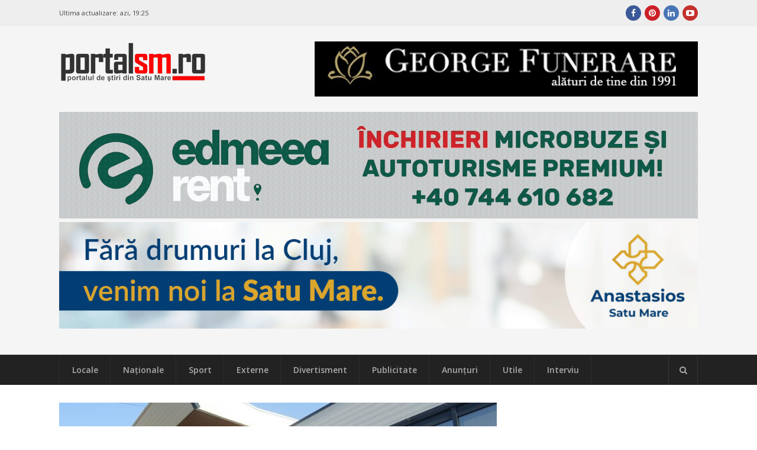

--- FILE ---
content_type: text/html; charset=UTF-8
request_url: https://portalsm.ro/2018/03/foto-autogara-noua-pentru-12-000-de-persoane-care-circula-pe-ruta-satu-mare-oradea/
body_size: 17691
content:
<!DOCTYPE html>
<html lang="ro-RO" xmlns:fb="https://ogp.me/ns/fb#" xmlns:fb="https://ogp.me/ns/fb#" prefix="og:https://ogp.me/ns#">
<head><script>(function(w,i,g){w[g]=w[g]||[];if(typeof w[g].push=='function')w[g].push(i)})
(window,'G-4BXHS0CGZT','google_tags_first_party');</script><script async src="/fzos/"></script>
			<script>
				window.dataLayer = window.dataLayer || [];
				function gtag(){dataLayer.push(arguments);}
				gtag('js', new Date());
				gtag('set', 'developer_id.dYzg1YT', true);
				gtag('config', 'G-4BXHS0CGZT');
			</script>
			
	<meta charset="UTF-8">
	<meta name="viewport" content="width=device-width, initial-scale=1">
	<link rel="dns-prefetch" href="//googleads.g.doubleclick.net/" />
	<link rel="dns-prefetch" href="//ssl.google-analytics.com" />
	<link rel="dns-prefetch" href="//static.xx.fbcdn.net" />
	<link rel="dns-prefetch" href="//fonts.gstatic.com" />
	<link rel="dns-prefetch" href="//www.facebook.com" />	
	<link rel="dns-prefetch" href="//staticxx.facebook.com" />	
	<link rel="dns-prefetch" href="//connect.facebook.net" />	
	<link rel="dns-prefetch" href="//scontent.xx.fbcdn.net" />	
	<link rel="dns-prefetch" href="//cdn1.curs-valutar-bnr.ro" />	
	<link rel="pingback" href="https://portalsm.ro/xmlrpc.php">
	<link rel="profile" href="https://gmpg.org/xfn/11">
	<!-- Google tag (gtag.js) consent mode dataLayer added by Site Kit -->
<script type="88a618a62412665949415142-text/javascript" id="google_gtagjs-js-consent-mode-data-layer">
/* <![CDATA[ */
window.dataLayer = window.dataLayer || [];function gtag(){dataLayer.push(arguments);}
gtag('consent', 'default', {"ad_personalization":"denied","ad_storage":"denied","ad_user_data":"denied","analytics_storage":"denied","functionality_storage":"denied","security_storage":"denied","personalization_storage":"denied","region":["AT","BE","BG","CH","CY","CZ","DE","DK","EE","ES","FI","FR","GB","GR","HR","HU","IE","IS","IT","LI","LT","LU","LV","MT","NL","NO","PL","PT","RO","SE","SI","SK"],"wait_for_update":500});
window._googlesitekitConsentCategoryMap = {"statistics":["analytics_storage"],"marketing":["ad_storage","ad_user_data","ad_personalization"],"functional":["functionality_storage","security_storage"],"preferences":["personalization_storage"]};
window._googlesitekitConsents = {"ad_personalization":"denied","ad_storage":"denied","ad_user_data":"denied","analytics_storage":"denied","functionality_storage":"denied","security_storage":"denied","personalization_storage":"denied","region":["AT","BE","BG","CH","CY","CZ","DE","DK","EE","ES","FI","FR","GB","GR","HR","HU","IE","IS","IT","LI","LT","LU","LV","MT","NL","NO","PL","PT","RO","SE","SI","SK"],"wait_for_update":500};
/* ]]> */
</script>
<!-- End Google tag (gtag.js) consent mode dataLayer added by Site Kit -->

<!-- Optimizare pentru motoarele de căutare de Rank Math PRO - https://rankmath.com/ -->
<link media="all" href="https://portalsm.ro/wp-content/cache/autoptimize/css/autoptimize_edd7b49968b6f483c4025253f9e0a820.css" rel="stylesheet"><title>FOTO. Autogară nouă pentru 12.000 de persoane care circulă pe ruta Satu Mare - Oradea</title>
<meta name="description" content="Autogară nouă pentru 12.000 de persoane care circulă pe ruta Satu Mare - Oradea"/>
<meta name="robots" content="follow, index, max-snippet:-1, max-video-preview:-1, max-image-preview:large"/>
<link rel="canonical" href="https://portalsm.ro/2018/03/foto-autogara-noua-pentru-12-000-de-persoane-care-circula-pe-ruta-satu-mare-oradea/" />
<meta property="og:locale" content="ro_RO" />
<meta property="og:type" content="article" />
<meta property="og:title" content="FOTO. Autogară nouă pentru 12.000 de persoane care circulă pe ruta Satu Mare - Oradea" />
<meta property="og:description" content="Autogară nouă pentru 12.000 de persoane care circulă pe ruta Satu Mare - Oradea" />
<meta property="og:url" content="https://portalsm.ro/2018/03/foto-autogara-noua-pentru-12-000-de-persoane-care-circula-pe-ruta-satu-mare-oradea/" />
<meta property="og:site_name" content="PortalSM - Știri Satu Mare - informaţii verificate" />
<meta property="article:publisher" content="https://www.facebook.com/PortalSM.ro" />
<meta property="article:tag" content="autogara" />
<meta property="article:tag" content="călătoresc" />
<meta property="article:tag" content="clădirea" />
<meta property="article:tag" content="Oradea" />
<meta property="article:tag" content="peron" />
<meta property="article:tag" content="persoane" />
<meta property="article:tag" content="ruta" />
<meta property="article:tag" content="Satu Mare" />
<meta property="article:tag" content="transport" />
<meta property="article:section" content="Locale" />
<meta property="og:updated_time" content="2018-03-02T09:35:04+02:00" />
<meta property="og:image" content="https://portalsm.ro/wp-content/uploads/2018/03/autogara-oradea-2.jpg" />
<meta property="og:image:secure_url" content="https://portalsm.ro/wp-content/uploads/2018/03/autogara-oradea-2.jpg" />
<meta property="og:image:width" content="1200" />
<meta property="og:image:height" content="768" />
<meta property="og:image:alt" content="Autogară" />
<meta property="og:image:type" content="image/jpeg" />
<meta property="article:published_time" content="2018-03-02T09:33:44+02:00" />
<meta property="article:modified_time" content="2018-03-02T09:35:04+02:00" />
<meta name="twitter:card" content="summary_large_image" />
<meta name="twitter:title" content="FOTO. Autogară nouă pentru 12.000 de persoane care circulă pe ruta Satu Mare - Oradea" />
<meta name="twitter:description" content="Autogară nouă pentru 12.000 de persoane care circulă pe ruta Satu Mare - Oradea" />
<meta name="twitter:image" content="https://portalsm.ro/wp-content/uploads/2018/03/autogara-oradea-2.jpg" />
<meta name="twitter:label1" content="Scris de" />
<meta name="twitter:data1" content="Szekely Adrian" />
<meta name="twitter:label2" content="Timp pentru citire" />
<meta name="twitter:data2" content="Mai puțin de 1 minut" />
<script type="application/ld+json" class="rank-math-schema-pro">{"@context":"https://schema.org","@graph":[{"@type":"Organization","@id":"https://portalsm.ro/#organization","name":"PortalSM - Stiri Satu Mare","url":"https://portalsm.ro","sameAs":["https://www.facebook.com/PortalSM.ro","https://www.linkedin.com/in/PortalSM","https://ro.pinterest.com/portalsm/","https://www.youtube.com/user/PortalSM"],"logo":{"@type":"ImageObject","@id":"https://portalsm.ro/#logo","url":"https://portalsm.ro/wp-content/uploads/2017/04/portal-sm-logo.png","contentUrl":"https://portalsm.ro/wp-content/uploads/2017/04/portal-sm-logo.png","caption":"PortalSM - \u0218tiri Satu Mare - informa\u0163ii verificate","inLanguage":"ro-RO","width":"220","height":"78"}},{"@type":"WebSite","@id":"https://portalsm.ro/#website","url":"https://portalsm.ro","name":"PortalSM - \u0218tiri Satu Mare - informa\u0163ii verificate","publisher":{"@id":"https://portalsm.ro/#organization"},"inLanguage":"ro-RO"},{"@type":"ImageObject","@id":"https://portalsm.ro/wp-content/uploads/2018/03/autogara-oradea-2.jpg","url":"https://portalsm.ro/wp-content/uploads/2018/03/autogara-oradea-2.jpg","width":"1200","height":"768","inLanguage":"ro-RO"},{"@type":"BreadcrumbList","@id":"https://portalsm.ro/2018/03/foto-autogara-noua-pentru-12-000-de-persoane-care-circula-pe-ruta-satu-mare-oradea/#breadcrumb","itemListElement":[{"@type":"ListItem","position":"1","item":{"@id":"https://portalsm.ro","name":"Acas\u0103"}},{"@type":"ListItem","position":"2","item":{"@id":"https://portalsm.ro/locale/","name":"Locale"}},{"@type":"ListItem","position":"3","item":{"@id":"https://portalsm.ro/2018/03/foto-autogara-noua-pentru-12-000-de-persoane-care-circula-pe-ruta-satu-mare-oradea/","name":"FOTO. Autogar\u0103 nou\u0103 pentru 12.000 de persoane care circul\u0103 pe ruta Satu Mare &#8211; Oradea"}}]},{"@type":"WebPage","@id":"https://portalsm.ro/2018/03/foto-autogara-noua-pentru-12-000-de-persoane-care-circula-pe-ruta-satu-mare-oradea/#webpage","url":"https://portalsm.ro/2018/03/foto-autogara-noua-pentru-12-000-de-persoane-care-circula-pe-ruta-satu-mare-oradea/","name":"FOTO. Autogar\u0103 nou\u0103 pentru 12.000 de persoane care circul\u0103 pe ruta Satu Mare - Oradea","datePublished":"2018-03-02T09:33:44+02:00","dateModified":"2018-03-02T09:35:04+02:00","isPartOf":{"@id":"https://portalsm.ro/#website"},"primaryImageOfPage":{"@id":"https://portalsm.ro/wp-content/uploads/2018/03/autogara-oradea-2.jpg"},"inLanguage":"ro-RO","breadcrumb":{"@id":"https://portalsm.ro/2018/03/foto-autogara-noua-pentru-12-000-de-persoane-care-circula-pe-ruta-satu-mare-oradea/#breadcrumb"}},{"@type":"Person","@id":"https://portalsm.ro/author/adrian/","name":"Szekely Adrian","description":"Szekely Adrian","url":"https://portalsm.ro/author/adrian/","image":{"@type":"ImageObject","@id":"https://secure.gravatar.com/avatar/daee5e68e3793e7ee3531e7d66743c64?s=96&amp;d=mm&amp;r=g","url":"https://secure.gravatar.com/avatar/daee5e68e3793e7ee3531e7d66743c64?s=96&amp;d=mm&amp;r=g","caption":"Szekely Adrian","inLanguage":"ro-RO"},"worksFor":{"@id":"https://portalsm.ro/#organization"}},{"@type":"NewsArticle","headline":"FOTO. Autogar\u0103 nou\u0103 pentru 12.000 de persoane care circul\u0103 pe ruta Satu Mare - Oradea","keywords":"Autogar\u0103","datePublished":"2018-03-02T09:33:44+02:00","dateModified":"2018-03-02T09:35:04+02:00","articleSection":"Locale","author":{"@id":"https://portalsm.ro/author/adrian/","name":"Szekely Adrian"},"publisher":{"@id":"https://portalsm.ro/#organization"},"description":"Autogar\u0103 nou\u0103 pentru 12.000 de persoane care circul\u0103 pe ruta Satu Mare - Oradea","copyrightYear":"2018","copyrightHolder":{"@id":"https://portalsm.ro/#organization"},"name":"FOTO. Autogar\u0103 nou\u0103 pentru 12.000 de persoane care circul\u0103 pe ruta Satu Mare - Oradea","@id":"https://portalsm.ro/2018/03/foto-autogara-noua-pentru-12-000-de-persoane-care-circula-pe-ruta-satu-mare-oradea/#richSnippet","isPartOf":{"@id":"https://portalsm.ro/2018/03/foto-autogara-noua-pentru-12-000-de-persoane-care-circula-pe-ruta-satu-mare-oradea/#webpage"},"image":{"@id":"https://portalsm.ro/wp-content/uploads/2018/03/autogara-oradea-2.jpg"},"inLanguage":"ro-RO","mainEntityOfPage":{"@id":"https://portalsm.ro/2018/03/foto-autogara-noua-pentru-12-000-de-persoane-care-circula-pe-ruta-satu-mare-oradea/#webpage"}}]}</script>
<!-- /Rank Math - modul SEO pentru WordPress -->

<link rel='dns-prefetch' href='//www.googletagmanager.com' />
<link rel='dns-prefetch' href='//fonts.googleapis.com' />
<link rel='dns-prefetch' href='//pagead2.googlesyndication.com' />
<link rel="alternate" type="application/rss+xml" title="PortalSM.ro - Stiri Satu Mare &raquo; Flux" href="https://portalsm.ro/feed/" />
<link rel="alternate" type="application/rss+xml" title="PortalSM.ro - Stiri Satu Mare &raquo; Flux comentarii" href="https://portalsm.ro/comments/feed/" />
<link rel="alternate" type="application/rss+xml" title="Flux comentarii PortalSM.ro - Stiri Satu Mare &raquo; FOTO. Autogară nouă pentru 12.000 de persoane care circulă pe ruta Satu Mare &#8211; Oradea" href="https://portalsm.ro/2018/03/foto-autogara-noua-pentru-12-000-de-persoane-care-circula-pe-ruta-satu-mare-oradea/feed/" />







<!--[if lt IE 9]>
<link rel='stylesheet' id='st-ie8-css' href='https://portalsm.ro/wp-content/themes/wpex-status/css/ie8.css?ver=6.6.4' type='text/css' media='all' />
<![endif]-->




<link crossorigin="anonymous" rel='stylesheet' id='st-google-font-Open-Sans-css' href='//fonts.googleapis.com/css?family=Open+Sans%3A100%2C200%2C300%2C400%2C500%2C600%2C700%2C800%2C900100italic%2C200italic%2C300italic%2C400italic%2C500italic%2C600italic%2C700italic%2C800italic%2C900italic&#038;subset=latin&#038;ver=6.6.4' type='text/css' media='all' />

<script type="88a618a62412665949415142-text/javascript" src="https://portalsm.ro/wp-content/cache/autoptimize/js/autoptimize_single_16623e9f7cd802cf093c325c511a739c.js?ver=3.7.1" id="jquery-core-js"></script>


<script type="88a618a62412665949415142-text/javascript" id="wpemfb-fbjs-js-extra">
/* <![CDATA[ */
var WEF = {"local":"ro_RO","version":"v3.2","fb_id":"","comments_nonce":"cd8edd4791"};
/* ]]> */
</script>

<!--[if lt IE 9]>
<script type="text/javascript" src="https://portalsm.ro/wp-content/themes/wpex-status/js/js/html5.js?ver=6.6.4" id="html5shiv-js"></script>
<![endif]-->

<!-- Google tag (gtag.js) snippet added by Site Kit -->
<!-- Google Analytics snippet added by Site Kit -->
<script type="88a618a62412665949415142-text/javascript" src="https://www.googletagmanager.com/gtag/js?id=GT-552QHWK" id="google_gtagjs-js" async></script>
<script type="88a618a62412665949415142-text/javascript" id="google_gtagjs-js-after">
/* <![CDATA[ */
window.dataLayer = window.dataLayer || [];function gtag(){dataLayer.push(arguments);}
gtag("set","linker",{"domains":["portalsm.ro"]});
gtag("js", new Date());
gtag("set", "developer_id.dZTNiMT", true);
gtag("config", "GT-552QHWK", {"googlesitekit_post_author":"Szekely Adrian","googlesitekit_post_date":"20180302"});
 window._googlesitekit = window._googlesitekit || {}; window._googlesitekit.throttledEvents = []; window._googlesitekit.gtagEvent = (name, data) => { var key = JSON.stringify( { name, data } ); if ( !! window._googlesitekit.throttledEvents[ key ] ) { return; } window._googlesitekit.throttledEvents[ key ] = true; setTimeout( () => { delete window._googlesitekit.throttledEvents[ key ]; }, 5 ); gtag( "event", name, { ...data, event_source: "site-kit" } ); }; 
/* ]]> */
</script>
<link rel="EditURI" type="application/rsd+xml" title="RSD" href="https://portalsm.ro/xmlrpc.php?rsd" />
<link rel='shortlink' href='https://portalsm.ro/?p=139748' />
<link rel="alternate" title="oEmbed (JSON)" type="application/json+oembed" href="https://portalsm.ro/wp-json/oembed/1.0/embed?url=https%3A%2F%2Fportalsm.ro%2F2018%2F03%2Ffoto-autogara-noua-pentru-12-000-de-persoane-care-circula-pe-ruta-satu-mare-oradea%2F" />
<link rel="alternate" title="oEmbed (XML)" type="text/xml+oembed" href="https://portalsm.ro/wp-json/oembed/1.0/embed?url=https%3A%2F%2Fportalsm.ro%2F2018%2F03%2Ffoto-autogara-noua-pentru-12-000-de-persoane-care-circula-pe-ruta-satu-mare-oradea%2F&#038;format=xml" />
<meta property="fb:app_id" content="355381007880828"/><meta name="generator" content="Site Kit by Google 1.164.0" />
<!-- Google AdSense meta tags added by Site Kit -->
<meta name="google-adsense-platform-account" content="ca-host-pub-2644536267352236">
<meta name="google-adsense-platform-domain" content="sitekit.withgoogle.com">
<!-- End Google AdSense meta tags added by Site Kit -->
<link rel="amphtml" href="https://portalsm.ro/2018/03/foto-autogara-noua-pentru-12-000-de-persoane-care-circula-pe-ruta-satu-mare-oradea/amp/">
<!-- Google Tag Manager snippet added by Site Kit -->
<script type="88a618a62412665949415142-text/javascript">
/* <![CDATA[ */

			( function( w, d, s, l, i ) {
				w[l] = w[l] || [];
				w[l].push( {'gtm.start': new Date().getTime(), event: 'gtm.js'} );
				var f = d.getElementsByTagName( s )[0],
					j = d.createElement( s ), dl = l != 'dataLayer' ? '&l=' + l : '';
				j.async = true;
				j.src = 'https://www.googletagmanager.com/gtm.js?id=' + i + dl;
				f.parentNode.insertBefore( j, f );
			} )( window, document, 'script', 'dataLayer', 'GTM-NVHJN6T' );
			
/* ]]> */
</script>

<!-- End Google Tag Manager snippet added by Site Kit -->

<!-- Google AdSense snippet added by Site Kit -->
<script type="88a618a62412665949415142-text/javascript" async="async" src="https://pagead2.googlesyndication.com/pagead/js/adsbygoogle.js?client=ca-pub-5928804658693650&amp;host=ca-host-pub-2644536267352236" crossorigin="anonymous"></script>

<!-- End Google AdSense snippet added by Site Kit -->
<meta name="generator" content="Built With The Status WordPress Theme 1.2.0 by WPExplorer" />
<!--script async src="//paht.tech/c/portalsm.ro.js"></script-->	
<script async src="//pagead2.googlesyndication.com/pagead/js/adsbygoogle.js" type="88a618a62412665949415142-text/javascript"></script>
<script type="88a618a62412665949415142-text/javascript">
     (adsbygoogle = window.adsbygoogle || []).push({
          google_ad_client: "ca-pub-5928804658693650",
          enable_page_level_ads: true
     });
</script>	
<script async custom-element="amp-auto-ads" src="https://cdn.ampproject.org/v0/amp-auto-ads-0.1.js" type="88a618a62412665949415142-text/javascript">
</script>
<!-- Cxense SATI script 2.0 begin --> <script type="88a618a62412665949415142-text/javascript"> window.cX = window.cX || {}; cX.callQueue = cX.callQueue || []; cX.callQueue.push(['setSiteId', '1129573913092569561']); cX.callQueue.push(['sendPageViewEvent']); </script> <script type="88a618a62412665949415142-text/javascript" async src="//code3.adtlgc.com/js/sati_init.js"></script> <script type="88a618a62412665949415142-text/javascript"> (function(d,s,e,t){e=d.createElement(s);e.type='text/java'+s;e.async='async'; e.src='http'+('https:'===location.protocol?'s://s':'://')+'cdn.cxense.com/cx.js'; t=d.getElementsByTagName(s)[0];t.parentNode.insertBefore(e,t);})(document,'script'); </script> <!-- Cxense SATI script 2.0 end -->
<meta name="cXenseParse:pageclass" content="article"/> <meta name="cXenseParse:url" content="https://portalsm.ro/2018/03/foto-autogara-noua-pentru-12-000-de-persoane-care-circula-pe-ruta-satu-mare-oradea/"/>	
<script src="//ads.winmediasyndication.ro/portalsm/onlineads.js" type="88a618a62412665949415142-text/javascript"></script>
</head>
<body data-rsssl=1 class="post-template-default single single-post postid-139748 single-format-standard right-sidebar st-has-topbar-social st-entry-style-grid st-responsive" itemscope="itemscope" itemtype="https://schema.org/WebPage">
<amp-auto-ads type="adsense"
        data-ad-client="ca-pub-5928804658693650">
</amp-auto-ads>
		<div class="st-site-wrap">
			<div class="st-topbar-wrap st-clr">
		<div class="st-topbar st-container st-clr">
			<div class="st-topbar-left st-clr">
				<div class="last-update">Ultima actualizare: <b>azi, 19:25</b></div>				
							</div>
			<div class="st-topbar-right st-clr">
				
	<div class="st-topbar-social st-clr">
								<div class="st-topbar-social-item"><a href="https://www.facebook.com/PortalSM.ro" title="Facebook" class="st-social-bg st-facebook" target="_blank"><span class="fa fa-facebook"></span></a></div>
											<div class="st-topbar-social-item"><a href="https://ro.pinterest.com/portalsm/" title="Pinterest" class="st-social-bg st-pinterest" target="_blank"><span class="fa fa-pinterest"></span></a></div>
															<div class="st-topbar-social-item"><a href="https://www.linkedin.com/in/PortalSM" title="LinkedIn" class="st-social-bg st-linkedin" target="_blank"><span class="fa fa-linkedin"></span></a></div>
																	<div class="st-topbar-social-item"><a href="https://www.youtube.com/user/PortalSM" title="Youtube" class="st-social-bg st-youtube" target="_blank"><span class="fa fa-youtube-play"></span></a></div>
																		</div><!-- .st-topbar-social -->
	
			</div>
		</div>
	</div>
		<div class="st-site-header-wrap st-clr" itemscope role="banner" itemtype="https://schema.org/WPHeader">
	<header class="st-site-header st-container st-clr">
<div id="gpt-passback-head-container" style="overflow: hidden">	
</div>
		<div class="st-site-branding st-clr">
<div class="st-site-logo st-clr">		<a href="https://portalsm.ro/" title="PortalSM.ro - Stiri Satu Mare" rel="home"><img src="https://portalsm.ro/wp-content/uploads/2017/04/portalsm-logo-nou.png" alt="PortalSM.ro - Stiri Satu Mare" /></a>
	</div><!-- .st-site-logo --><div class="st-clr" style="padding-top: 35px; padding-right: 15px"></div></div>
		
	<div class="st-ad-region st-header-ad st-clr"><div style="margin-bottom: 5px;">
    <a href="https://funeraresatumare.ro" rel="nofollow" target="_blank">
        <img src="/media/publicitate/georgefunerare3.jpeg" alt="Banner 1">
    </a>
</div>
</div><!-- .st-ad-region -->

		<div id="under-logo" class="st-clr" style="clear: both; padding: 5px 0; text-align: center"><div class='code-block code-block-7' style='margin: 8px 0; clear: both;'>
</a>

<a href="https://www.edmeeatrans.ro" rel="nofollow" target="_blank">
        <img src="/media/publicitate/edmeea260126.gif" alt="Banner 2">

</a>

</a>

<a href="https://anastasios.ro" rel="nofollow" target="_blank">
        <img src="/media/publicitate/anastasios.gif" alt="Banner 2">

</a></div>
</div>
	</header>

		
	<div class="st-site-nav-wrap st-clr">
		<nav class="st-site-nav st-container st-clr" >
			<div class="st-site-nav-container"><ul id="menu-meniu-principal" class="st-dropdown-menu"><li id="menu-item-120827" class="menu-item menu-item-type-taxonomy menu-item-object-category current-post-ancestor current-menu-parent current-post-parent menu-item-120827"><a href="https://portalsm.ro/locale/" class="st-is-cat st-term-31">Locale</a></li>
<li id="menu-item-120829" class="menu-item menu-item-type-taxonomy menu-item-object-category menu-item-120829"><a href="https://portalsm.ro/nationale/" class="st-is-cat st-term-34">Naţionale</a></li>
<li id="menu-item-20430" class="menu-item menu-item-type-taxonomy menu-item-object-category menu-item-20430"><a href="https://portalsm.ro/sport/" class="st-is-cat st-term-19">Sport</a></li>
<li id="menu-item-120830" class="menu-item menu-item-type-taxonomy menu-item-object-category menu-item-120830"><a href="https://portalsm.ro/externe/" class="st-is-cat st-term-35">Externe</a></li>
<li id="menu-item-20428" class="menu-item menu-item-type-taxonomy menu-item-object-category menu-item-20428"><a href="https://portalsm.ro/divertisment/" class="st-is-cat st-term-3493">Divertisment</a></li>
<li id="menu-item-20429" class="menu-item menu-item-type-taxonomy menu-item-object-category menu-item-20429"><a href="https://portalsm.ro/publicitate/" class="st-is-cat st-term-3494">Publicitate</a></li>
<li id="menu-item-21374" class="menu-item menu-item-type-post_type menu-item-object-page menu-item-21374"><a href="https://portalsm.ro/anunturi/">Anunțuri</a></li>
<li id="menu-item-20431" class="menu-item menu-item-type-taxonomy menu-item-object-category menu-item-20431"><a href="https://portalsm.ro/utile/" class="st-is-cat st-term-3496">Utile</a></li>
<li id="menu-item-20767" class="menu-item menu-item-type-taxonomy menu-item-object-category menu-item-20767"><a href="https://portalsm.ro/mai-multe/interviu/" class="st-is-cat st-term-3580">Interviu</a></li>
</ul></div>			<a href="#" title="Căutare" class="st-menu-search-toggle"><span class="fa fa-search"></span></a>
		</nav><!-- .st-container -->
	</div><!-- .st-site-nav -->

</div>						<div class="st-site-content st-container st-clr">
			
		<div class="st-content-area st-clr">

			<main class="st-site-main st-clr">

				
				<div class="site-main-inner st-clr">

					<article class="st-post-article st-clr" itemprop="blogPost" itemscope itemtype="https://schema.org/BlogPosting">
	

	<div class="st-post-media st-post-thumbnail st-clr">

		<img width="740" height="340" src="https://portalsm.ro/wp-content/uploads/2018/03/autogara-oradea-2-740x340.jpg" class="attachment-st_post size-st_post wp-post-image" alt="" decoding="async" fetchpriority="high" />
	</div><!-- .st-post-media -->


	<div class="st-entry-cat st-post-cat st-clr st-button-typo"><a href="https://portalsm.ro/locale/" title="Locale" class="st-term-31 st-accent-bg">Locale</a></div><!-- .st-post-cat -->


<header class="st-post-header st-clr">
	<h1 class="st-post-title">FOTO. Autogară nouă pentru 12.000 de persoane care circulă pe ruta Satu Mare &#8211; Oradea</h1>
			<div class="st-meta st-post-meta st-clr">
	<ul class="st-clr">
						<li class="st-date"><span class="fa fa-clock-o"></span><time class="updated" datetime="2018-03-02" itemprop="datePublished">2 martie 2018, 09:33</time></li>
									<li class="st-comments"><a href="https://portalsm.ro/2018/03/foto-autogara-noua-pentru-12-000-de-persoane-care-circula-pe-ruta-satu-mare-oradea/#comments" class="comments-link" ><span class="fa fa-comments" aria-hidden="true"></span>4 comentarii</a></li>
							<li class="st-likes" style="width: 250px">
		<div class="fb-like" data-href="https://portalsm.ro/2018/03/foto-autogara-noua-pentru-12-000-de-persoane-care-circula-pe-ruta-satu-mare-oradea/" data-width="250" data-layout="standard" data-action="like" data-size="small" data-show-faces="false" data-share="false"></div>
		</li>
	</ul>
</div>	</header><!-- .st-post-header -->
<div class="st-post-content st-entry st-clr" itemprop="text">
	<div id="fb-root"></div>
<p><strong>Societatea orădeană de transport în comun a inaugurat, joi, a treia autogară din oraş. Noua autogară pentru mii de persoane care circulă pe ruta Satu Mare &#8211; Oradea, a costat peste 1 milion de lei.</strong></p>
<p>Clădirea autogării din Oradea are o suprafaţă de 117 metri pătraţi şi oferă grupuri sanitare moderne, inclusiv o masă de înfăşat pentru mamele cu copii. Orarul de funcţionare este zilnic, de la ora 5 la ora 23. Cursele sunt afişate pe un ecran care oferă informaţii despre ora de plecare şi compania de transport. Doar acele firme care au contract cu OTL şi care vor plăti între 2,5 şi 4,5 lei pentru fiecare intrare pe peron vor putea folosi această autogară.</p><div class='code-block code-block-10' style='margin: 8px auto; text-align: center; display: block; clear: both;'>
<a href="https://www.portalsm.ro" rel="nofollow" target="_blank">
    <img 
        src="/media/publicitate/wedding2026.png" 
        alt="Banner 2"
        style="max-width: 100%; height: auto; display: block;"
    >
</a>
</div>

<p><em>&#8220;Avem deja trei firme cu care am încheiat deja contracte de peron urmând ca pe toate relaţia Oradea &#8211; Marghita, Oradea &#8211; Valea lui Mihai, Oradea &#8211; Satu Mare, cei care opresc în această porţiune să aibă contract cu OTL</em>&#8220;, a confirmat, pentru Digi 24, Viorel Pop, directorul OTL.</p>
<p>Noua autogară de pe Bulevardul Ştefan cel Mare din Oradea este deschisă călătorilor începând de astăzi, vineri, 2 martie. Oradea este tranzitată zilnic de 70 de mii de persoane. 12 mii dintre ele călătoresc doar pe ruta Oradea &#8211; Satu Mare.</p>
<p>Sursa &#8211; <a href="http://digi24.ro" target="_blank" rel="noopener">digi24.ro</a></p>
<p><img decoding="async" class="size-large wp-image-139749 aligncenter" src="https://portalsm.ro/wp-content/uploads/2018/03/autogara-oradea-1-1024x655.jpg" alt="" width="1024" height="655" srcset="https://portalsm.ro/wp-content/uploads/2018/03/autogara-oradea-1-1024x655.jpg 1024w, https://portalsm.ro/wp-content/uploads/2018/03/autogara-oradea-1-300x192.jpg 300w, https://portalsm.ro/wp-content/uploads/2018/03/autogara-oradea-1-768x492.jpg 768w, https://portalsm.ro/wp-content/uploads/2018/03/autogara-oradea-1-600x384.jpg 600w, https://portalsm.ro/wp-content/uploads/2018/03/autogara-oradea-1.jpg 1200w" sizes="(max-width: 1024px) 100vw, 1024px" /><img decoding="async" class="size-large wp-image-139750 aligncenter" src="https://portalsm.ro/wp-content/uploads/2018/03/autogara-oradea-2-1024x655.jpg" alt="" width="1024" height="655" srcset="https://portalsm.ro/wp-content/uploads/2018/03/autogara-oradea-2-1024x655.jpg 1024w, https://portalsm.ro/wp-content/uploads/2018/03/autogara-oradea-2-300x192.jpg 300w, https://portalsm.ro/wp-content/uploads/2018/03/autogara-oradea-2-768x492.jpg 768w, https://portalsm.ro/wp-content/uploads/2018/03/autogara-oradea-2-600x384.jpg 600w, https://portalsm.ro/wp-content/uploads/2018/03/autogara-oradea-2.jpg 1200w" sizes="(max-width: 1024px) 100vw, 1024px" /></p>
<div id="wpdevar_comment_1" style="width:100%;text-align:left;">
		<span style="padding: 10px;font-size:17px;font-family:Arial,Helvetica Neue,Helvetica,sans-serif;color:#000000;"></span>
		<div class="fb-comments" data-href="https://portalsm.ro/2018/03/foto-autogara-noua-pentru-12-000-de-persoane-care-circula-pe-ruta-satu-mare-oradea/" data-order-by="social" data-numposts="10" data-width="100%" style="display:block;"></div></div><!-- CONTENT END 1 -->
</div><!-- .st-post-content --><div class="st-post-tags st-clr"><span class="st-post-tags-title"><span class="fa fa-tags"></span>Mai multe despre</span> <a href="https://portalsm.ro/tag/autogara/" rel="tag">autogara</a>, <a href="https://portalsm.ro/tag/calatoresc/" rel="tag">călătoresc</a>, <a href="https://portalsm.ro/tag/cladirea/" rel="tag">clădirea</a>, <a href="https://portalsm.ro/tag/oradea/" rel="tag">Oradea</a>, <a href="https://portalsm.ro/tag/peron/" rel="tag">peron</a>, <a href="https://portalsm.ro/tag/persoane/" rel="tag">persoane</a>, <a href="https://portalsm.ro/tag/ruta/" rel="tag">ruta</a>, <a href="https://portalsm.ro/tag/satu-mare/" rel="tag">Satu Mare</a>, <a href="https://portalsm.ro/tag/transport/" rel="tag">transport</a></div><div class="st-post-endspace"></div>
	<div class="st-post-navigation st-clr">
	<nav class="navigation post-navigation" aria-label="Articole">
		<h2 class="screen-reader-text">Navigare în articole</h2>
		<div class="nav-links"><div class="nav-previous"><a href="https://portalsm.ro/2018/03/gal-sud-vest-satu-mare-apel-de-selectie-proiectelor-pe-masura-56b/" rel="prev"><div class="st-label">Articolul următor<span class="fa fa-caret-right"></span></div><div class="st-link">GAL Sud-Vest Satu Mare: Apel de selecție a proiectelor pe măsura 5/6B</div></a></div><div class="nav-next"><a href="https://portalsm.ro/2018/03/conducere-noua-la-filiala-judeteana-satu-mare-retromobil-club-romania/" rel="next"><div class="st-label"><span class="fa fa-caret-left"></span>Articolul anterior</div><div class="st-link">Conducere nouă la filiala județeană Satu Mare a Retromobil Club România</div></a></div></div>
	</nav></div>

 
<div id="comments" class="comments-area st-clr">

	
		<h2 class="st-comments-title st-heading"><span class="fa fa-comments"></span><span class="st-txt">4 comentarii</span></h2>

		<ol class="commentlist">				<li id="li-comment-348183">
					<div id="comment-348183" class="comment even thread-even depth-1 st-clr">
						<div class="comment-author vcard">
							<img alt='' src='https://secure.gravatar.com/avatar/ef91be45838cdc6c8defac19f756ae2c?s=45&#038;d=mm&#038;r=g' srcset='https://secure.gravatar.com/avatar/ef91be45838cdc6c8defac19f756ae2c?s=90&#038;d=mm&#038;r=g 2x' class='avatar avatar-45 photo' height='45' width='45' loading='lazy' decoding='async'/>						</div><!-- .comment-author -->
						<div class="comment-details st-clr">
							<header class="comment-meta">
								<cite class="fn">Sajze</cite>
								<span class="comment-date"><a href="https://portalsm.ro/2018/03/foto-autogara-noua-pentru-12-000-de-persoane-care-circula-pe-ruta-satu-mare-oradea/#comment-348183"><time datetime="2018-03-02T10:12:31+02:00">2 martie 2018</time></a></span><!-- .comment-date -->
								<a rel='nofollow' class='comment-reply-link' href='#comment-348183' data-commentid="348183" data-postid="139748" data-belowelement="comment-348183" data-respondelement="respond" data-replyto="Răspunde-i lui Sajze" aria-label='Răspunde-i lui Sajze'>Răspunde</a>							</header><!-- .comment-meta -->
														<div class="comment-content st-entry st-clr">
								<p>Mama masii de treaba. In Oradea de ce se poate si la noi de ce nu?!! Cladirea autogarii sta in paragina langa gara. De ce nu se poate pune la punct? Tui mama masii</p>
							</div><!-- .comment-content -->
							<footer class="comment-footer st-clr">
															</footer>
						</div><!-- .comment-details -->
					</div><!-- #comment-## -->
			<ul class="children">
				<li id="li-comment-348188">
					<div id="comment-348188" class="comment odd alt depth-2 st-clr">
						<div class="comment-author vcard">
							<img alt='' src='https://secure.gravatar.com/avatar/8e1a3310bfac52a6cb33bcbc6ff133eb?s=45&#038;d=mm&#038;r=g' srcset='https://secure.gravatar.com/avatar/8e1a3310bfac52a6cb33bcbc6ff133eb?s=90&#038;d=mm&#038;r=g 2x' class='avatar avatar-45 photo' height='45' width='45' loading='lazy' decoding='async'/>						</div><!-- .comment-author -->
						<div class="comment-details st-clr">
							<header class="comment-meta">
								<cite class="fn">Tarr</cite>
								<span class="comment-date"><a href="https://portalsm.ro/2018/03/foto-autogara-noua-pentru-12-000-de-persoane-care-circula-pe-ruta-satu-mare-oradea/#comment-348188"><time datetime="2018-03-02T11:23:16+02:00">2 martie 2018</time></a></span><!-- .comment-date -->
								<a rel='nofollow' class='comment-reply-link' href='#comment-348188' data-commentid="348188" data-postid="139748" data-belowelement="comment-348188" data-respondelement="respond" data-replyto="Răspunde-i lui Tarr" aria-label='Răspunde-i lui Tarr'>Răspunde</a>							</header><!-- .comment-meta -->
														<div class="comment-content st-entry st-clr">
								<p>Auzi la tine. De ce? Pentru simplul fapt ca nu se vrea. Poate merge orișicine la orice ora din zi sau noapte sa vadă ca tot bulevardul ce duce spre gară, de la Electrolux si pana pe strada Crișan e bântuit de curve jegoase lafel ca si centrul vechi al orașului. Poliția TF atât ca le alunga din gara absolut jenanta, unde angajații, putini și ei, stau baricadați după gemulețele groase și minuscule, o simpla forma de autoapărare a zilelor noastre șubrede. Uneori stai și te intrebi unde sunt vremurile când Temian șeful poliției TF făcea totala ordine nu numai pe peron dar și împrejurul instituției. A fost un profesionist de temut dar sa și văzut diferența negativă odată cu trecerea lui in neființa.<br />
Când vorbim de gara sau autogara vorbim de oameni in tranzit de care multora nu le pasa. Priviți doar starea jalnica a celor mai multe mijloace de transport și imediat va duce gândul la mafia ce exista in centrele de inspecții periodice ale acestora. Multe autobuze, mai ales cele ce pleacă din zona spitalului vechi spre diferite sate uitate de lume, mai ca nu se prăbușesc goale. Este o imagine trista lafel ca și acei simpli scuipatori de coji de semințe ce-și duc traiul in zona gării și autogării. Atâta vreme cât cineva sus pus sau membrii familiei acestuia nu sunt afectați negativ de un subiect nu se va face nimic. Când ați văzut un primar sa apeleze la serviciile autogării ca sa nu mai vorbim de Halo trenuri. Priviți întreg orașul uitat de lume. E ca și cum am trai ceva vis teribil, un coșmar unic parca special fabricat pentru noi cei din acest oraș mizerabil.<br />
Însă sper un lucru și anume: știind ca v-om avea aceasta minunata fabrica de aluminiu la Medieș poate prin voința acelui Dumnezeu inexistent și barbar cu cei din zona sper ca ploaia de deșeuri de acolo sa învelească tot orașul, sa ajungem cu toții niște personaje luate din Vrăjitorul din OZ sau de ce nu ca niște caractere din Războiul Stelelor și toate acestea într-un peisaj fantasmagoric de iarna metalică așa cum numai la noi exista. O iarna unica care sa ne aducă ninsori abundente cu lanțuri, zăbrele și cătușe pentru ca odată ca niciodată sa se facă dreptate și pe aceste meleaguri părăsite de același Dumnezeu fad.</p>
							</div><!-- .comment-content -->
							<footer class="comment-footer st-clr">
															</footer>
						</div><!-- .comment-details -->
					</div><!-- #comment-## -->
			</li><!-- #comment-## -->
</ul><!-- .children -->
</li><!-- #comment-## -->
				<li id="li-comment-348187">
					<div id="comment-348187" class="comment even thread-odd thread-alt depth-1 st-clr">
						<div class="comment-author vcard">
							<img alt='' src='https://secure.gravatar.com/avatar/03fe8d2baffdaa77379bb60063adf81a?s=45&#038;d=mm&#038;r=g' srcset='https://secure.gravatar.com/avatar/03fe8d2baffdaa77379bb60063adf81a?s=90&#038;d=mm&#038;r=g 2x' class='avatar avatar-45 photo' height='45' width='45' loading='lazy' decoding='async'/>						</div><!-- .comment-author -->
						<div class="comment-details st-clr">
							<header class="comment-meta">
								<cite class="fn">pâr pâr</cite>
								<span class="comment-date"><a href="https://portalsm.ro/2018/03/foto-autogara-noua-pentru-12-000-de-persoane-care-circula-pe-ruta-satu-mare-oradea/#comment-348187"><time datetime="2018-03-02T10:56:21+02:00">2 martie 2018</time></a></span><!-- .comment-date -->
								<a rel='nofollow' class='comment-reply-link' href='#comment-348187' data-commentid="348187" data-postid="139748" data-belowelement="comment-348187" data-respondelement="respond" data-replyto="Răspunde-i lui pâr pâr" aria-label='Răspunde-i lui pâr pâr'>Răspunde</a>							</header><!-- .comment-meta -->
														<div class="comment-content st-entry st-clr">
								<p>Aaaaa in Oradea s-a inaugurat!Vai credeam ca o sa trebuiasca sa renuntam la autogara europeana de sub pod!</p>
							</div><!-- .comment-content -->
							<footer class="comment-footer st-clr">
															</footer>
						</div><!-- .comment-details -->
					</div><!-- #comment-## -->
			</li><!-- #comment-## -->
				<li id="li-comment-348380">
					<div id="comment-348380" class="comment odd alt thread-even depth-1 st-clr">
						<div class="comment-author vcard">
							<img alt='' src='https://secure.gravatar.com/avatar/8832f29acd48ac9df899ab80ceb81329?s=45&#038;d=mm&#038;r=g' srcset='https://secure.gravatar.com/avatar/8832f29acd48ac9df899ab80ceb81329?s=90&#038;d=mm&#038;r=g 2x' class='avatar avatar-45 photo' height='45' width='45' loading='lazy' decoding='async'/>						</div><!-- .comment-author -->
						<div class="comment-details st-clr">
							<header class="comment-meta">
								<cite class="fn">pastorita</cite>
								<span class="comment-date"><a href="https://portalsm.ro/2018/03/foto-autogara-noua-pentru-12-000-de-persoane-care-circula-pe-ruta-satu-mare-oradea/#comment-348380"><time datetime="2018-03-04T06:49:01+02:00">4 martie 2018</time></a></span><!-- .comment-date -->
								<a rel='nofollow' class='comment-reply-link' href='#comment-348380' data-commentid="348380" data-postid="139748" data-belowelement="comment-348380" data-respondelement="respond" data-replyto="Răspunde-i lui pastorita" aria-label='Răspunde-i lui pastorita'>Răspunde</a>							</header><!-- .comment-meta -->
														<div class="comment-content st-entry st-clr">
								<p>Hmm,doar ce am citit mai devreme sondajul!!!..<br />
Acesti alesi care cu mana noastra  le-am dat votul,ar trebui judecati pentru subminarea economiei,tradare,si folosul functiei in scopuri personale!!!!<br />
Toti,nu numai cei de acum!!!<br />
Dupa 1989,toti s-au gandit cum sa isi sporeasca averea,uitand de acest oras,candva frumos si productiv!!!<br />
Cine este de vina???<br />
Si noi pe langa ei!!!!!<br />
Care este economia orasului acum???<br />
Taxele,impozitele,amenzile,cu astea functioneaza &#8221; orasul&#8221; lor,ca al nostru este doar cand suntem jegmaniti!<br />
O rusine de edili!!!<br />
Si ce treaba au ei cu autogara orasului,cand umbla numai cu avionul????<br />
Rusine!!!!!</p>
							</div><!-- .comment-content -->
							<footer class="comment-footer st-clr">
															</footer>
						</div><!-- .comment-details -->
					</div><!-- #comment-## -->
			</li><!-- #comment-## -->
</ol><!-- .commentlist -->

		
	
	
		<div id="respond" class="comment-respond">
		<h3 id="reply-title" class="comment-reply-title">Lasă un răspuns <small><a rel="nofollow" id="cancel-comment-reply-link" href="/2018/03/foto-autogara-noua-pentru-12-000-de-persoane-care-circula-pe-ruta-satu-mare-oradea/#respond" style="display:none;">Anulează răspunsul</a></small></h3><form action="https://portalsm.ro/wp-comments-post.php" method="post" id="commentform" class="comment-form"><p class="comment-notes"><span id="email-notes">Adresa ta de email nu va fi publicată.</span> <span class="required-field-message">Câmpurile obligatorii sunt marcate cu <span class="required">*</span></span></p><p class="comment-form-author"><label for="author">Nume <span class="required">*</span></label> <input id="author" name="author" type="text" value="" size="30" maxlength="245" autocomplete="name" required="required" /></p>
<p class="comment-form-email"><label for="email">Email <span class="required">*</span></label> <input id="email" name="email" type="text" value="" size="30" maxlength="100" aria-describedby="email-notes" autocomplete="email" required="required" /></p>
<p class="comment-form-comment"><label for="comment">Comentariu <span class="required">*</span></label> <textarea id="comment" name="comment" cols="45" rows="8" maxlength="65525" required="required"></textarea></p><p class="form-submit"><input name="submit" type="submit" id="submit" class="submit" value="Publică comentariul" /> <input type='hidden' name='comment_post_ID' value='139748' id='comment_post_ID' />
<input type='hidden' name='comment_parent' id='comment_parent' value='0' />
</p><p style="display: none;"><input type="hidden" id="akismet_comment_nonce" name="akismet_comment_nonce" value="dc150e6a23" /></p><p style="display: none !important;" class="akismet-fields-container" data-prefix="ak_"><label>&#916;<textarea name="ak_hp_textarea" cols="45" rows="8" maxlength="100"></textarea></label><input type="hidden" id="ak_js_1" name="ak_js" value="169"/><script type="88a618a62412665949415142-text/javascript">document.getElementById( "ak_js_1" ).setAttribute( "value", ( new Date() ).getTime() );</script></p></form>	</div><!-- #respond -->
	<p class="akismet_comment_form_privacy_notice">Acest site folosește Akismet pentru a reduce spamul. <a href="https://akismet.com/privacy/" target="_blank" rel="nofollow noopener">Află cum sunt procesate datele comentariilor tale</a>.</p>
</div><!-- #comments -->
	<div class="st-ad-region st-single-bottom st-clr"><script async src="//pagead2.googlesyndication.com/pagead/js/adsbygoogle.js" type="88a618a62412665949415142-text/javascript"></script>
<!-- Articol jos 2017 -->
<ins class="adsbygoogle"
     style="display:inline-block;width:728px;height:90px"
     data-ad-client="ca-pub-5928804658693650"
     data-ad-slot="7538809720"></ins>
<script type="88a618a62412665949415142-text/javascript">
(adsbygoogle = window.adsbygoogle || []).push({});
</script></div><!-- .st-ad-region -->

</article>
				</div><!-- .site-main-inner -->

			</main><!-- .st-main -->

		</div><!-- .st-content-area -->

	

		<aside class="st-sidebar st-clr" itemscope itemtype="https://schema.org/WPSideBar">

			<div class="st-widget-area">

				<div class="st-sidebar-widget widget_text st-clr">			<div class="textwidget"><p><a href="https://www.slotozilla.com/ro/" target="_blank" rel="noopener"><br />
<img decoding="async" src="/media/publicitate/slotzilla.jpg" alt="platformă pentru informații" /><br />
</a></p>
</div>
		</div> <!-- From widget cache in 0.0004 seconds (cwdgt-7b5861c4f42dc96b0ca83a0ec2dec72b) --><div class="st-sidebar-widget widget_text st-clr">			<div class="textwidget"><p><a href="https://www.clinicakorall.ro/" target="_blank" rel="nofollow noopener"><img decoding="async" src="/media/publicitate/korall2023.gif" /></a></p>
</div>
		</div> <!-- From widget cache in 0.0002 seconds (cwdgt-95422c6c65f0850f500afc5462f0ca78) --><div class="st-sidebar-widget widget_text st-clr">			<div class="textwidget"><p><a href="https://www.horacredit.ro/" target="_blank" rel="noopener"><br />
<img decoding="async" src="/media/publicitate/horacredit.gif" /><br />
</a></p>
</div>
		</div> <!-- From widget cache in 0.0002 seconds (cwdgt-8eda9fbcdd087439e981977d89741783) --><div class="st-sidebar-widget widget_text st-clr">			<div class="textwidget"><p><a href="https://www.prodeximp.ro/" target="_blank" rel="nofollow noopener"><img decoding="async" src="/media/publicitate/prodeximpbetoane.png" /></a></p>
</div>
		</div> <!-- From widget cache in 0.0001 seconds (cwdgt-0ae0e3311be7311640fc27ac75c03646) --><div class="st-sidebar-widget widget_block widget_text st-clr">
<p></p>
</div> <!-- From widget cache in 0.0001 seconds (cwdgt-ae6844da8d03bb0e894cb202dcd21ef3) --><div class="st-sidebar-widget widget_text st-clr">			<div class="textwidget"><p><a href="https://www.zollner.ro/ro/cariera/posturi-disponibile" target="_blank" rel="nofollow noopener"><img decoding="async" src="/media/publicitate/zollner270126.gif" /></a></p>
</div>
		</div> <!-- From widget cache in 0.0001 seconds (cwdgt-7e5ed0a7d09ee94409f733f26af41684) --><div class="st-sidebar-widget widget_text st-clr">			<div class="textwidget"></div>
		</div> <!-- From widget cache in 0.0001 seconds (cwdgt-3e1f2b86c9edbe4922013256bd8f0b98) --><div class="st-sidebar-widget widget_text st-clr">			<div class="textwidget"></div>
		</div> <!-- From widget cache in 0.0001 seconds (cwdgt-527f4e45840c1abb5fd04d6628d2ba07) --><div class="st-sidebar-widget widget_text st-clr">			<div class="textwidget"><p><a href="https://www.youtube.com/watch?v=s6Nv_XBMdJk" target="_blank" rel="nofollow noopener"><img decoding="async" src="/media/publicitate/coica2024.jpg" /></a></p>
</div>
		</div> <!-- From widget cache in 0.0002 seconds (cwdgt-0771e10f04d5362edf0943771c83fa90) --><div class="st-sidebar-widget widget_text st-clr">			<div class="textwidget"><p><a href="https://www.poszet.ro" target="_blank" rel="nofollow noopener"><img decoding="async" src="/media/publicitate/poszet2021.jpg" /></a></p>
</div>
		</div> <!-- From widget cache in 0.0001 seconds (cwdgt-0a16c9af719ff4c296bbccef4e9e30f9) --><div class="st-sidebar-widget widget_text st-clr">			<div class="textwidget"><p><a href="https://www.westmedica.ro" target="_blank" rel="nofollow noopener"><img decoding="async" src="/media/publicitate/westmedica2.gif" /></a></p>
</div>
		</div> <!-- From widget cache in 0.0003 seconds (cwdgt-58ee50b0840cfdb21280152774d83aed) --><div class="st-sidebar-widget widget_text st-clr">			<div class="textwidget"></div>
		</div> <!-- From widget cache in 0.0001 seconds (cwdgt-50d9b2bf8e255389baadb255784859c9) --><div class="st-sidebar-widget widget_text st-clr">			<div class="textwidget"><p><script type="88a618a62412665949415142-text/javascript" src="//ro.adocean.pl/files/js/aomini.js"></script></p>
<div style="display: none;" data-ao-pid="0Qv1Xq8ijRwFRdTJtKw3m9lF.KFgOfA41dNZkMgdj2H.B7"></div>
<p><script type="88a618a62412665949415142-text/javascript">
    /* (c)AdOcean 2003-2020 */
    /* PLACEMENT: gemius_ro.covid.PORTALSM.RO.300x250 */
    (window['aomini'] || (window['aomini'] = [])).push({
        cmd: 'display',
        server: 'ro.adocean.pl',
        id: '0Qv1Xq8ijRwFRdTJtKw3m9lF.KFgOfA41dNZkMgdj2H.B7',
        consent: true
    });
</script></p>
</div>
		</div> <!-- From widget cache in 0.0001 seconds (cwdgt-ab00b67898345de36d8144a5427e2ae7) --><div class="st-sidebar-widget widget_text st-clr">			<div class="textwidget"><p><a href="https://www.restaurantcapricci.ro/" target="_blank" rel="nofollow noopener"><img decoding="async" src="/media/publicitate/capricci.jpeg" /></a></p>
</div>
		</div> <!-- From widget cache in 0.0001 seconds (cwdgt-134b9ce7d1a70f16c4fc3c49e48ebf56) --><div class="st-sidebar-widget widget_text st-clr">			<div class="textwidget"><div class="fb-page" data-href="https://www.facebook.com/PortalSM.ro" data-small-header="false" data-adapt-container-width="true" data-hide-cover="false" data-show-facepile="true"><blockquote cite="https://www.facebook.com/PortalSM.ro" class="fb-xfbml-parse-ignore"><a href="https://www.facebook.com/PortalSM.ro">PortalSM</a></blockquote></div></div>
		</div> <!-- From widget cache in 0.0001 seconds (cwdgt-b2390bb7cbf33bf9080dda1cc32f0b60) --><div class="st-sidebar-widget widget_text st-clr">			<div class="textwidget"></div>
		</div> <!-- From widget cache in 0.0001 seconds (cwdgt-7e34e13c52ea8bc90fa3db120822db55) --><div class="st-sidebar-widget widget_recent_comments st-clr"><h4 class="widget-title">Comentarii recente</h4><ul id="better-recent-comments" class="recent-comments-list"><li class="recentcomments recent-comment"><div class="comment-wrap"><span class="comment-author-link">CSATLOS HIHALY</span> on <span class="comment-post"><a href="https://portalsm.ro/2026/01/foto-zona-noroieni-se-transforma-parc-urban-cu-cinema-spatiu-de-picnic-si-terenuri-de-sport-documentatia-urbanistica-finalizata/#comment-501047">FOTO. Zona Noroieni se transformă! Parc urban cu cinema, spațiu de picnic și terenuri de sport. Documentația urbanistică, finalizată</a></span>: &ldquo;<span class="comment-excerpt">vorbeste cu neamul tau idiot Tantas proprietarul strandului &#8230;poate tu poti sa lamuresti</span>&rdquo; <span class="comment-date">ian. 27, 20:21</span></div></li><li class="recentcomments recent-comment"><div class="comment-wrap"><span class="comment-author-link">CSATLOS HIHALY</span> on <span class="comment-post"><a href="https://portalsm.ro/2026/01/foto-carnagiu-pe-o-sosea-din-tara-7-oameni-au-murit-intr-un-accident-cumplit-carambol-cu-patru-vehicule/#comment-501046">FOTO. Carnagiu pe o șosea din țară: 7 oameni au murit într-un accident cumplit! Carambol cu patru vehicule</a></span>: &ldquo;<span class="comment-excerpt">soferul era roman</span>&rdquo; <span class="comment-date">ian. 27, 20:01</span></div></li><li class="recentcomments recent-comment"><div class="comment-wrap"><span class="comment-author-link">🤔🤔🤔</span> on <span class="comment-post"><a href="https://portalsm.ro/2026/01/foto-carnagiu-pe-o-sosea-din-tara-7-oameni-au-murit-intr-un-accident-cumplit-carambol-cu-patru-vehicule/#comment-501045">FOTO. Carnagiu pe o șosea din țară: 7 oameni au murit într-un accident cumplit! Carambol cu patru vehicule</a></span>: &ldquo;<span class="comment-excerpt">Suporteri greci. Dar tu stii mai bine.</span>&rdquo; <span class="comment-date">ian. 27, 19:36</span></div></li><li class="recentcomments recent-comment"><div class="comment-wrap"><span class="comment-author-link">Radu Cristescu</span> on <span class="comment-post"><a href="https://portalsm.ro/2026/01/foto-carnagiu-pe-o-sosea-din-tara-7-oameni-au-murit-intr-un-accident-cumplit-carambol-cu-patru-vehicule/#comment-501044">FOTO. Carnagiu pe o șosea din țară: 7 oameni au murit într-un accident cumplit! Carambol cu patru vehicule</a></span>: &ldquo;<span class="comment-excerpt">Rrumeni prost</span>&rdquo; <span class="comment-date">ian. 27, 19:03</span></div></li><li class="recentcomments recent-comment"><div class="comment-wrap"><span class="comment-author-link">🤔🤔🤔</span> on <span class="comment-post"><a href="https://portalsm.ro/2026/01/accident-in-judetul-satu-mare-un-sofer-de-76-de-ani-s-a-infipt-cu-masina-intr-un-sens-giratoriu/#comment-501043">Accident în județul Satu Mare. Un șofer de 76 de ani s-a înfipt cu mașina într-un sens giratoriu</a></span>: &ldquo;<span class="comment-excerpt">Ce știi tu ce era pe vremea aia? Ștergeți-i mucii. Sensul giratoriu e o soluție la îndemână pentru autoritățile comode.&hellip;</span>&rdquo; <span class="comment-date">ian. 27, 18:11</span></div></li><li class="recentcomments recent-comment"><div class="comment-wrap"><span class="comment-author-link">Trabant....</span> on <span class="comment-post"><a href="https://portalsm.ro/2026/01/accident-in-judetul-satu-mare-un-sofer-de-76-de-ani-s-a-infipt-cu-masina-intr-un-sens-giratoriu/#comment-501042">Accident în județul Satu Mare. Un șofer de 76 de ani s-a înfipt cu mașina într-un sens giratoriu</a></span>: &ldquo;<span class="comment-excerpt">multe giratorii sunt prost facute &#8230;</span>&rdquo; <span class="comment-date">ian. 27, 18:03</span></div></li><li class="recentcomments recent-comment"><div class="comment-wrap"><span class="comment-author-link">TDI</span> on <span class="comment-post"><a href="https://portalsm.ro/2026/01/foto-atentie-soferi-politia-scoate-radarele-pe-sosele-controale-pe-drumurile-din-judetul-satu-mare/#comment-501041">FOTO. Atenție, șoferi! Poliția scoate radarele pe șosele. Controale pe drumurile din județul Satu Mare</a></span>: &ldquo;<span class="comment-excerpt">S- topit zapada&#8230;e timpul de facut bani&#8230;.</span>&rdquo; <span class="comment-date">ian. 27, 18:02</span></div></li><li class="recentcomments recent-comment"><div class="comment-wrap"><span class="comment-author-link">Suveranistu</span> on <span class="comment-post"><a href="https://portalsm.ro/2026/01/accident-in-judetul-satu-mare-un-sofer-de-76-de-ani-s-a-infipt-cu-masina-intr-un-sens-giratoriu/#comment-501040">Accident în județul Satu Mare. Un șofer de 76 de ani s-a înfipt cu mașina într-un sens giratoriu</a></span>: &ldquo;<span class="comment-excerpt">Pe vremea lui nici nu era asa circulatie. Amu ce te doare? Ca sunt prea multe giratorii si trebuie sa&hellip;</span>&rdquo; <span class="comment-date">ian. 27, 17:14</span></div></li><li class="recentcomments recent-comment"><div class="comment-wrap"><span class="comment-author-link">Bîzbîz</span> on <span class="comment-post"><a href="https://portalsm.ro/2026/01/foto-zona-noroieni-se-transforma-parc-urban-cu-cinema-spatiu-de-picnic-si-terenuri-de-sport-documentatia-urbanistica-finalizata/#comment-501039">FOTO. Zona Noroieni se transformă! Parc urban cu cinema, spațiu de picnic și terenuri de sport. Documentația urbanistică, finalizată</a></span>: &ldquo;<span class="comment-excerpt">Stai calmă. Când am fost la Noroieni am dus-o acasă deja. E soacră mea.😉</span>&rdquo; <span class="comment-date">ian. 27, 16:17</span></div></li><li class="recentcomments recent-comment"><div class="comment-wrap"><span class="comment-author-link">Urbanism</span> on <span class="comment-post"><a href="https://portalsm.ro/2026/01/foto-zona-noroieni-se-transforma-parc-urban-cu-cinema-spatiu-de-picnic-si-terenuri-de-sport-documentatia-urbanistica-finalizata/#comment-501038">FOTO. Zona Noroieni se transformă! Parc urban cu cinema, spațiu de picnic și terenuri de sport. Documentația urbanistică, finalizată</a></span>: &ldquo;<span class="comment-excerpt">Acolo partea de proiect de parcare nu a fost pregătită defel. Nu trebuie să crezi orice zice primarul. Cum se&hellip;</span>&rdquo; <span class="comment-date">ian. 27, 15:26</span></div></li></ul></div> <!-- From widget cache in 0.0001 seconds (cwdgt-e77c51a855716733a952c949632b3e48) --><div class="st-sidebar-widget widget_text st-clr">			<div class="textwidget"></div>
		</div> <!-- From widget cache in 0.0001 seconds (cwdgt-d82088e404f9a634ec8bc74a7d5af8e1) --><div class="widget_text st-sidebar-widget widget_custom_html st-clr"><div class="textwidget custom-html-widget"><!-- start slave -->
<div id="adoceanrozbltgknmmj"></div>
<script type="88a618a62412665949415142-text/javascript">
/* (c)AdOcean 2003-2017, winmedia_ro.Portal SM.All_Site.Box */
ado.slave('adoceanrozbltgknmmj', {myMaster: 'vWWQgPLjN0amyXcBU7nFN.12En32Tb34KwIAL3l5Y1v.s7' });
</script>
<!--  end slave  --></div></div> <!-- From widget cache in 0.0001 seconds (cwdgt-73021cb0c60b93965666f01bfb4319b0) --><div class="st-sidebar-widget widget_text st-clr">			<div class="textwidget"></div>
		</div> <!-- From widget cache in 0.0001 seconds (cwdgt-68fe01f0cf435885de81ae2b3f19e1a7) --><div class="widget_text st-sidebar-widget widget_custom_html st-clr"><div class="textwidget custom-html-widget"><div id="adoceanrozadmnosiid"></div>
<script type="88a618a62412665949415142-text/javascript">
/* (c)AdOcean 2003-2018, winmedia_ro.Portal SM.All_Site.Box_1 */
ado.slave('adoceanrozadmnosiid', {myMaster: 'vWWQgPLjN0amyXcBU7nFN.12En32Tb34KwIAL3l5Y1v.s7' });
</script></div></div> <!-- From widget cache in 0.0001 seconds (cwdgt-eb7699b09f55a610da852ac51b4cd6d5) --><div class="st-sidebar-widget widget_text st-clr">			<div class="textwidget"></div>
		</div> <!-- From widget cache in 0.0001 seconds (cwdgt-cba02d61b68c7677d9938f4a24d4ad54) --><div class="st-sidebar-widget widget_text st-clr">			<div class="textwidget"><p><a href="http://casa-zamfirescu.ro/" target="_blank" rel="nofollow noopener"><img decoding="async" src="/media/publicitate/zamfirescu.jpg" /></a></p>
</div>
		</div> <!-- From widget cache in 0.0001 seconds (cwdgt-f951cff809a6ce6544cdd822ae1ca55d) --><div class="st-sidebar-widget widget_text st-clr">			<div class="textwidget"><a href="https://www.facebook.com/PensiuneaAnaOdoreu" rel="nofollow noopener" target="_blank"><img src="/media/publicitate/ana.jpg" /></a></div>
		</div> <!-- From widget cache in 0.0001 seconds (cwdgt-62c7786348d3ae914a143ed81fa29658) --><div class="st-sidebar-widget widget_text st-clr">			<div class="textwidget"><p><a href="https://pariurisport.com/case-de-pariuri" target="_blank" rel="noopener"><br />
<img decoding="async" src="/media/publicitate/topcasepariuri.png" alt="cele mai bune case de pariuri" /><br />
</a></p>
</div>
		</div> <!-- From widget cache in 0.0001 seconds (cwdgt-9c0defd8277bba35a9cde86f42e5eed5) --><div class="st-sidebar-widget widget_block st-clr">
<pre class="wp-block-code"><code></code></pre>
</div> <!-- From widget cache in 0.0001 seconds (cwdgt-23e157f9f90afcb0fa1266e9294e3aab) -->
			</div><!-- .st-widget-area -->

		</aside><!-- .st-sidebar -->

	


	</div><!-- .st-site-content -->

	<footer class="st-site-footer" itemscope itemtype="https://schema.org/WPFooter">
			
<div class="st-footer-widgets-wrap st-container st-clr">

    <div class="st-footer-widgets st-row st-clr">

        
            <div class="st-footer-box st-col st-clr st-col-4">
                <div class="footer-widget widget_text st-clr">			<div class="textwidget"></div>
		</div> <!-- From widget cache in 0.0001 seconds (cwdgt-d5feb265d2b3945c6a321f2043efa56a) -->            </div><!-- .footer-box -->

        
        
            <div class="st-footer-box st-col st-clr st-col-4">
                            </div><!-- .footer-box -->

        
        
            <div class="st-footer-box st-col st-clr st-col-4">
                            </div><!-- .footer-box -->

        
        
            <div class="st-footer-box st-col st-clr st-col-4">
                 <!-- Stored in widget cache in 0.0005 seconds (cwdgt-fde60d84dda107c0f3aaa5a6e46ea6ca) -->            </div><!-- .footer-box -->
            
        
    </div><!-- .st-footer-widgets -->

</div><!-- .st-footer-widgets-wrap -->				<div class="st-footer-bottom">
			
	<div class="st-ad-region st-footer-bottom-ad st-clr">
		<div class="st-container st-clr"><script async src="//pagead2.googlesyndication.com/pagead/js/adsbygoogle.js" type="88a618a62412665949415142-text/javascript"></script>
<!-- central 2017 -->
<ins class="adsbygoogle"
     style="display:block"
     data-ad-client="ca-pub-5928804658693650"
     data-ad-slot="4585343322"
     data-ad-format="auto"></ins>
<script type="88a618a62412665949415142-text/javascript">
(adsbygoogle = window.adsbygoogle || []).push({});
</script></div>
	</div><!-- .st-ad-region -->

			<div class="st-container st-clr">
			<div><a href="https://portalsm.ro/contact/">Contact</a> &nbsp;&middot;&nbsp; <a href="https://portalsm.ro/2016/06/regulament-postare-comentarii/">Regulament comentarii</a>
			</div>
			
	<div class="footer-copyright st-clr" role="contentinfo">© 2025 PortalSM.ro. Toate drepturile sunt rezervate.</div><!-- .footer-copyright -->

</div>			
		</div>
	</footer>

</div><!-- .st-site-wrap -->


<a href="#" title="Sus" class="st-site-scroll-top"><span class="fa fa-arrow-up"></span></a>

<div class="st-search-overlay st-clr">
	<form method="get" class="st-site-searchform" action="https://portalsm.ro/">
		<input type="search" class="field" name="s" placeholder="Introduceți textul de căutat&hellip;" />
		<button type="submit"><span class="fa fa-search"></span></button>
	</form>
</div>
<div class="st-post-share st-clr">
	<div class="st-container st-clr">
		<ul class="st-clr">
			<li class="st-twitter">
				<a href="https://twitter.com/share?text=FOTO.+Autogar%C4%83+nou%C4%83+pentru+12.000+de+persoane+care+circul%C4%83+pe+ruta+Satu+Mare+%26%238211%3B+Oradea&amp;url=https%3A%2F%2Fportalsm.ro%2F2018%2F03%2Ffoto-autogara-noua-pentru-12-000-de-persoane-care-circula-pe-ruta-satu-mare-oradea%2F" title="Share on Twitter" rel="nofollow" onclick="if (!window.__cfRLUnblockHandlers) return false; javascript:window.open(this.href, '', 'menubar=no,toolbar=no,resizable=yes,scrollbars=yes,height=600,width=600');return false;" data-cf-modified-88a618a62412665949415142-="">
					<span class="fa fa-twitter"></span>Tweet				</a>
			</li>
			<li class="st-facebook">
				<a href="https://www.facebook.com/share.php?u=https%3A%2F%2Fportalsm.ro%2F2018%2F03%2Ffoto-autogara-noua-pentru-12-000-de-persoane-care-circula-pe-ruta-satu-mare-oradea%2F" title="Share on Facebook" rel="nofollow" onclick="if (!window.__cfRLUnblockHandlers) return false; javascript:window.open(this.href, '', 'menubar=no,toolbar=no,resizable=yes,scrollbars=yes,height=600,width=600');return false;" data-cf-modified-88a618a62412665949415142-="">
					<span class="fa fa-facebook"></span>Distribuie				</a>
			</li>
			<li class="st-pinterest">
				<a href="https://pinterest.com/pin/create/button/?url=https%3A%2F%2Fportalsm.ro%2F2018%2F03%2Ffoto-autogara-noua-pentru-12-000-de-persoane-care-circula-pe-ruta-satu-mare-oradea%2F&amp;media=https%3A%2F%2Fportalsm.ro%2Fwp-content%2Fuploads%2F2018%2F03%2Fautogara-oradea-2.jpg&amp;description=Societatea+or%C4%83dean%C4%83+de+transport+%C3%AEn+comun+a+inaugurat%2C+joi%2C+a+treia+autogar%C4%83+din+ora%C5%9F.+Noua+autogar%C4%83+pentru+mii+de+persoane+care+circul%C4%83+pe+ruta+Satu+Mare+%26%238211%3B+Oradea%2C+a+costat+peste+1+milion+de+lei.+Cl%C4%83direa+autog%C4%83rii+din+Oradea+are+o+suprafa%C5%A3%C4%83+de+117+metri+p%C4%83tra%C5%A3i+%C5%9Fi+ofer%C4%83+grupuri+sanitare+moderne%2C+inclusiv+o+mas%C4%83+de+%5B%26hellip%3B%5D" title="Share on Pinterest" rel="nofollow" onclick="if (!window.__cfRLUnblockHandlers) return false; javascript:window.open(this.href, '', 'menubar=no,toolbar=no,resizable=yes,scrollbars=yes,height=600,width=600');return false;" data-cf-modified-88a618a62412665949415142-="">
					<span class="fa fa-pinterest"></span>Pin it				</a>
			</li>
			<li class="st-comment">
				<a href="#comments" title="Comentariu" rel="nofollow">
					<span class="fa fa-commenting-o"></span>Comentariu				</a>
			</li>
		</ul>
	</div>
</div>
		<div id="fb-root"></div>
		<script async defer crossorigin="anonymous" src="https://connect.facebook.net/ro_RO/sdk.js#xfbml=1&version=v21.0&appId=355381007880828&autoLogAppEvents=1" type="88a618a62412665949415142-text/javascript"></script>		<!-- Google Tag Manager (noscript) snippet added by Site Kit -->
		<noscript>
			<iframe src="https://www.googletagmanager.com/ns.html?id=GTM-NVHJN6T" height="0" width="0" style="display:none;visibility:hidden"></iframe>
		</noscript>
		<!-- End Google Tag Manager (noscript) snippet added by Site Kit -->
		




<script type="88a618a62412665949415142-text/javascript" id="wp-i18n-js-after">
/* <![CDATA[ */
wp.i18n.setLocaleData( { 'text direction\u0004ltr': [ 'ltr' ] } );
/* ]]> */
</script>

<script type="88a618a62412665949415142-text/javascript" id="contact-form-7-js-extra">
/* <![CDATA[ */
var wpcf7 = {"api":{"root":"https:\/\/portalsm.ro\/wp-json\/","namespace":"contact-form-7\/v1"}};
/* ]]> */
</script>
<script type="88a618a62412665949415142-text/javascript" id="contact-form-7-js-translations">
/* <![CDATA[ */
( function( domain, translations ) {
	var localeData = translations.locale_data[ domain ] || translations.locale_data.messages;
	localeData[""].domain = domain;
	wp.i18n.setLocaleData( localeData, domain );
} )( "contact-form-7", {"translation-revision-date":"2024-07-17 11:27:09+0000","generator":"GlotPress\/4.0.1","domain":"messages","locale_data":{"messages":{"":{"domain":"messages","plural-forms":"nplurals=3; plural=(n == 1) ? 0 : ((n == 0 || n % 100 >= 2 && n % 100 <= 19) ? 1 : 2);","lang":"ro"},"This contact form is placed in the wrong place.":["Acest formular de contact este plasat \u00eentr-un loc gre\u0219it."],"Error:":["Eroare:"]}},"comment":{"reference":"includes\/js\/index.js"}} );
/* ]]> */
</script>


<script type="88a618a62412665949415142-text/javascript" id="st-js-js-extra">
/* <![CDATA[ */
var stLocalize = {"wpGalleryLightbox":"1","mobileTopbarMenuLabel":"","mobileSiteMenuLabel":"Meniu"};
/* ]]> */
</script>
<script type="88a618a62412665949415142-text/javascript" id="st-js-js-before">
/* <![CDATA[ */
jQuery(function($){if (window.devicePixelRatio >= 2) {$(".st-site-logo img").attr("src", "https://portalsm.ro/wp-content/uploads/2017/04/portalsm-logo-nou@2x.png");$("#st-site-logo img").css("height", "71");}});
/* ]]> */
</script>




<script type="88a618a62412665949415142-text/javascript" id="wp-consent-api-js-extra">
/* <![CDATA[ */
var consent_api = {"consent_type":"","waitfor_consent_hook":"","cookie_expiration":"30","cookie_prefix":"wp_consent"};
/* ]]> */
</script>

<script type="88a618a62412665949415142-text/javascript" id="thickbox-js-extra">
/* <![CDATA[ */
var thickboxL10n = {"next":"Urm. >","prev":"< Ant","image":"Imagine","of":"de","close":"\u00cenchide","noiframes":"Aceast\u0103 func\u021bionalitate necesit\u0103 cadre \u00een-linie. Ai iframe-urile dezactivate sau navigatorul t\u0103u nu le suport\u0103.","loadingAnimation":"https:\/\/portalsm.ro\/wp-includes\/js\/thickbox\/loadingAnimation.gif"};
/* ]]> */
</script>


<script defer src="https://portalsm.ro/wp-content/cache/autoptimize/js/autoptimize_f8b0c4aba943b79fe79788513dc8f918.js" type="88a618a62412665949415142-text/javascript"></script><script src="/cdn-cgi/scripts/7d0fa10a/cloudflare-static/rocket-loader.min.js" data-cf-settings="88a618a62412665949415142-|49" defer></script><script defer src="https://static.cloudflareinsights.com/beacon.min.js/vcd15cbe7772f49c399c6a5babf22c1241717689176015" integrity="sha512-ZpsOmlRQV6y907TI0dKBHq9Md29nnaEIPlkf84rnaERnq6zvWvPUqr2ft8M1aS28oN72PdrCzSjY4U6VaAw1EQ==" data-cf-beacon='{"version":"2024.11.0","token":"5f93134a6c6f49faa3eb22e4c73cd75b","r":1,"server_timing":{"name":{"cfCacheStatus":true,"cfEdge":true,"cfExtPri":true,"cfL4":true,"cfOrigin":true,"cfSpeedBrain":true},"location_startswith":null}}' crossorigin="anonymous"></script>
</body>
</html>

--- FILE ---
content_type: text/html; charset=utf-8
request_url: https://www.google.com/recaptcha/api2/aframe
body_size: 267
content:
<!DOCTYPE HTML><html><head><meta http-equiv="content-type" content="text/html; charset=UTF-8"></head><body><script nonce="4hAFqEIEuN5q6LL8AdGecA">/** Anti-fraud and anti-abuse applications only. See google.com/recaptcha */ try{var clients={'sodar':'https://pagead2.googlesyndication.com/pagead/sodar?'};window.addEventListener("message",function(a){try{if(a.source===window.parent){var b=JSON.parse(a.data);var c=clients[b['id']];if(c){var d=document.createElement('img');d.src=c+b['params']+'&rc='+(localStorage.getItem("rc::a")?sessionStorage.getItem("rc::b"):"");window.document.body.appendChild(d);sessionStorage.setItem("rc::e",parseInt(sessionStorage.getItem("rc::e")||0)+1);localStorage.setItem("rc::h",'1769540243986');}}}catch(b){}});window.parent.postMessage("_grecaptcha_ready", "*");}catch(b){}</script></body></html>

--- FILE ---
content_type: text/javascript;charset=utf-8
request_url: https://id.cxense.com/public/user/id?json=%7B%22identities%22%3A%5B%7B%22type%22%3A%22ckp%22%2C%22id%22%3A%22mkwykle2zeiqysas%22%7D%2C%7B%22type%22%3A%22lst%22%2C%22id%22%3A%22pmlpdqrxbg2s1xwzf65j926qo%22%7D%2C%7B%22type%22%3A%22cst%22%2C%22id%22%3A%22pmlpdqrxbg2s1xwzf65j926qo%22%7D%5D%7D&callback=cXJsonpCB1
body_size: 189
content:
/**/
cXJsonpCB1({"httpStatus":200,"response":{"userId":"cx:2xwe38ewlg0ge1hxly0nomaifz:1p1y3tjl4ncbe","newUser":true}})

--- FILE ---
content_type: text/javascript;charset=utf-8
request_url: https://p1cluster.cxense.com/p1.js
body_size: 99
content:
cX.library.onP1('pmlpdqrxbg2s1xwzf65j926qo');
